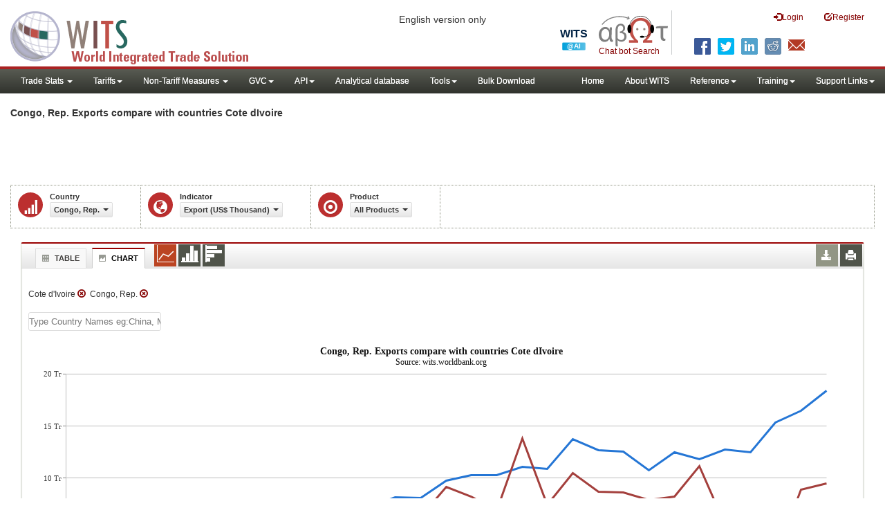

--- FILE ---
content_type: text/html; charset=utf-8
request_url: https://wits.worldbank.org/CountryProfile/en/Compare/Country/COG/Indicator/XPRT-TRD-VL/partner/WLD/product/Total/country/CIV/show/line
body_size: 10443
content:



<!DOCTYPE html>
<html xmlns="http://www.w3.org/1999/xhtml" manifest="https://wits.worldbank.org/witscpSSL.appcache" lang="en">
<head id="Head1"><title>
	Congo, Rep. | Export (US$ Thousand) | compare with multiple countries | WITS Data
</title><meta http-equiv="X-UA-Compatible" content="IE=Edge" /><meta name="viewport" content="target-densitydpi=device-dpi, initial-scale=1.0, user-scalable=no" /><meta name="description" /><meta name="keywords" /><link href="/Styles/bootstrap.css" rel="stylesheet" media="screen" /><link href="/Styles/defaultTheme.css" rel="stylesheet" media="screen" />
    <!--<link rel="stylesheet" href="/Styles/grid/jqx.base.css" type="text/css" />-->
    <link href="../../../../../../../../../../../../../../Styles/grid/jqx.base-v3.8.css" rel="stylesheet" type="text/css" /><link href="/Styles/customStyles-Compare.css" rel="stylesheet" media="screen" />


    <!-- ChatBot include files starts -->

    <link rel="stylesheet" type="text/css" href="/ChatBot/styles/jquery-ui.css" /><link href="/ChatBot/styles/common.css" rel="stylesheet" /><link href="/ChatBot/styles/botchat.css" rel="stylesheet" /><link rel="stylesheet" href="/ChatBot/styles/chatbotCustom.css" />
    <!-- ChatBot include files ends -->

    <script type="text/javascript" src="https://wits.worldbank.org/Scripts/jquery.js"></script>
    <script src="https://wits.worldbank.org/Scripts/Utilites.js" type="text/javascript"></script>
    <script type='text/javascript' src="https://wits.worldbank.org/Scripts/jquery-ui.min.js"></script>
    <script type="text/javascript" src="https://wits.worldbank.org/Scripts/bootstrap.js"></script>
    <script type="text/javascript" src="https://wits.worldbank.org/Scripts/grid/jqx-all.js"></script>


    <style type='text/css'>
        .node {
            stroke: #fff;
            stroke-width: 1.5px;
        }

        .link {
            stroke: #fff; /* #790000;  /*#999;*/
            stroke-opacity: 1; /* .6 */
        }

        .link1 {
            stroke: #790000; /*#999;*/
            stroke-opacity: 1; /* .6 */
        }


        .d3-tip, .d3-tip-Link {
            line-height: 1;
            color: black;
            background-color: #e6e6e6;
            border: 1px solid #ccc;
            padding: 2px;
        }

        #test {
            width: 100%;
            height: 200px;
        }
    </style>

    <script src="https://wits.worldbank.org/Scripts/AdobeAnalyticCommonFunction.js" type="text/javascript"></script>
    <script type="text/javascript">
        var wbgData = wbgData || {};
        var appEnvironment = "prod";
        var siteLanguage = "en";
        SetAdobeAnalyticProperties(wbgData, document.title, appEnvironment, siteLanguage);
    </script>
    <script type="text/javascript" src="https://assets.adobedtm.com/223f6e2cf7c9/3eb6c9b72a93/launch-7bc0cdc67098.min.js" async></script>
    
</head>
<body>
    <!-- chatbot body div starts -->
    <div class="bodyClass">
        <!-- chatbot body div ends -->
        <header role="banner" class="navbar navbar-inverse navbar-fixed-top bs-docs-nav"
            id="bannerStrip">
            <div class="navbar-header">

                <div class="pull-left">
                    <a class="navbar-brand" href="https://wits.worldbank.org/Default.aspx" title="logo for World Integrated Trade Solution">WITS</a>
                </div>

                <div class="pull-right">
                    <button data-target="#topRightNav" data-toggle="collapse" type="button" class="navbar-toggle" id="topRightNavCollapsed">
                        <span class="sr-only">Toggle navigation</span>
                        <span class="glyphicon glyphicon-cog"></span>
                    </button>
                    <button data-target="#navList" data-toggle="collapse" type="button" class="navbar-toggle" id="navListCollapsed">
                        <span class="sr-only">Toggle navigation</span>
                        <span class="icon-bar"></span>
                        <span class="icon-bar"></span>
                        <span class="icon-bar"></span>
                    </button>
                    <nav class="collapse navbar-collapse bs-navbar-collapse" role="navigation" id="topRightNav">
                        <ul class="nav navbar-nav" id="topRightLink">
                            <li class="optMultiLangChatBot"><span class="spnLogoText">Chat bot Search</span></li>
                            <li class="botSeperator"></li>
                            <li class=""><a href="javascript:void(0)"><span class="glyphicon glyphicon-log-in"></span>Login</a> </li>
                            <li class=""><a href="https://wits.worldbank.org/register.html"><span class="glyphicon glyphicon-edit"></span>Register</a> </li>
                            
                            <!-- English Search icon -->
                            <li class="optSearchBot" aria-label="Search Bot"></li>
                            
                        </ul>
                    </nav>
                    <div class="clearfix"></div>
                    <ul class="shareLinkList pull-right desktop">
                        <li class="facebook"><a title="Facebook" onclick="buildShareURL();" href="javascript:void(0);"></a>
                        </li>
                        <li class="twitter"><a title="Twitter" onclick="buildShareURL();" href="javascript:void(0);"></a>
                        </li>
                        <li class="linkedin"><a title="Linkedin" onclick="buildShareURL();" href="javascript:void(0);"></a>
                        </li>
                        <li class="gPlus"><a title="Google Plus" onclick="buildShareURL();" href="javascript:void(0);"></a>
                        </li>
                        <li class="reddit"><a title="Reddit" onclick="buildShareURL();" href="javascript:void(0);"></a>
                        </li>
                        <li class="stumbleupon"><a title="StumbleUpon" onclick="buildShareURL();" href="javascript:void(0);"></a>
                        </li>
                        <li class="delicious"><a title="Delicious" onclick="buildShareURL();" href="javascript:void(0);"></a>
                        </li>
                        <li class="email"><a title="Email" onclick="buildShareURL();" href="javascript:void(0);"></a>
                        </li>
                    </ul>
                </div>
                <div class="centre-header">
                    <span class="version-name"><small>English version only</small></span>
                </div>
            </div>
        </header>
        <div id="fixedContent">
            <div id='mainMenuWrapper'><div id='mainMenu'><nav role='navigation' class='collapse navbar-collapse bs-navbar-collapse' id='navList'><ul class='nav navbar-nav'><li class=''><a href='#void' class='dropdown-toggle' data-toggle='dropdown'>Trade Stats <span class='caret'></span></a><ul class='dropdown-menu'><li><a href='https://wits.worldbank.org/countrystats.aspx?lang=en'>By Country</a></li><li><a href='https://wits.worldbank.org/country-indicator.aspx?lang=en'>By Indicator</a></li><li><a href='https://wits.worldbank.org/trade/country-byhs6product.aspx?lang=en'>By Product (HS 6-digit)</a></li><li><a href='https://wits.worldbank.org/trade-visualization.aspx?lang=en'>Visualization</a></li><li><a href='https://wits.worldbank.org/datadownload.aspx?lang=en'>Data Download</a></li><li><a href='https://wits.worldbank.org/CountryProfile/Metadata/en/Country/All'>Metadata</a></li><li><a href='https://wits.worldbank.org/countryprofile-dataavailability.aspx?lang=en'>Data Availability</a></li><li><a href='https://wits.worldbank.org/Help/country-summary-help.html'>Help</a></li></ul></li><li class=''><a  class='dropdown-toggle' data-toggle='dropdown'>Tariffs<span class='caret'></span></a><ul class='dropdown-menu'><li class=''><a href='https://wits.worldbank.org/gptad.html'>GPTAD</a> </li><li class=''><a href='https://wits.worldbank.org/tariff/trains/country-byhs6product.aspx?lang=en'>UNCTAD TRAINS</a> </li></ul></li><li class=''><a href='#void' class='dropdown-toggle' data-toggle='dropdown'>Non-Tariff Measures <span class='caret'></span></a><ul class='dropdown-menu'><li><a href='https://wits.worldbank.org/tariff/non-tariff-measures/en/country/CAN'>Summary</a></li><li><a href='https://wits.worldbank.org/tariff/non-tariff-measures/en/ntm-bycountry'>By Country</a></li><li><a href='https://wits.worldbank.org/tariff/non-tariff-measures/en/ntm-datavisualization'>Visualization</a></li><li><a href='https://wits.worldbank.org/tariff/non-tariff-measures/en/ntm-datadownload'>Data Download</a></li><li><a href='https://wits.worldbank.org/tariff/non-tariff-measures/metadata/en/country/All'>Metadata</a></li><li><a href='https://wits.worldbank.org/tariff/non-tariff-measures/en/ntm-dataavailability'>Data Availability</a></li><li><a href='https://wits.worldbank.org/tariff/non-tariff-measures/en/ntm-about'>About NTM</a></li></ul></li><li class=''><a  class='dropdown-toggle' data-toggle='dropdown'>GVC<span class='caret'></span></a><ul class='dropdown-menu'><li class=''><a href='https://wits.worldbank.org/gvc/global-value-chains.html'>About GVC</a> </li><li class=''><a href='https://wits.worldbank.org/gvc/gvc-data-visualization.html'>Visualization</a> </li><li class=''><a href='https://wits.worldbank.org/gvc/gvc-indicators-metadata.html'>GVC Indicator Metadata</a> </li><li class=''><a href='https://wits.worldbank.org/gvc/gvc-data-download.html'>GVC Data Download</a> </li></ul></li><li class=''><a  class='dropdown-toggle' data-toggle='dropdown'>API<span class='caret'></span></a><ul class='dropdown-menu'><li class=''><a href='https://wits.worldbank.org/witsapiintro.aspx?lang=en'>API overview</a> </li><li class=''><a href='https://wits.worldbank.org/data/public/WITSAPI_UserGuide.pdf' target='_blank'>API documentation</a> </li></ul><li class=''><a href='https://wits.worldbank.org/analyticaldata/analyticaldata.aspx'>Analytical database</a> </li><li class=''><a  class='dropdown-toggle' data-toggle='dropdown'>Tools<span class='caret'></span></a><ul class='dropdown-menu'><li class=''><a id='compare' href='https://wits.worldbank.org/CountryProfile/en/Compare/Country/USA/Indicator/MPRT-TRD-VL/partner/WLD/product/Total/region/NAC/show/line'>Compare Countries</a> </li><li><a href='https://wits.worldbank.org/simulationtool.html'>Simulation Tool</a></li></ul></li><li class=''><a href='https://wits.worldbank.org/module/ALL/sub-module/ALL/reporter/ALL/year/ALL/tradeflow/ALL/pagesize/50/page/1'>Bulk Download</a> </li></li></ul><ul class='nav navbar-nav navbar-right'><li class=''><a href='https://wits.worldbank.org/Default.aspx?lang=en'>Home</a> </li><li class=''><a href='https://wits.worldbank.org/about_wits.html'>About WITS</a> </li><li class=''><a  class='dropdown-toggle' data-toggle='dropdown'>Reference<span class='caret'></span></a><ul class='dropdown-menu'><li><a href='https://wits.worldbank.org/methodology.html'>Methodology</a></li><li><a href='https://wits.worldbank.org/glossary.html'>Glossary</a></li><li><a href='https://wits.worldbank.org/referencedata.html'>Reference Data</a></li><li><a href='https://wits.worldbank.org/product_concordance.html'>Concordances</a></li><li><a href='https://wits.worldbank.org/links.html'>Links</a></li></ul></li><li class=''><a  class='dropdown-toggle' data-toggle='dropdown'>Training<span class='caret'></span></a><ul class='dropdown-menu'><li class=''><a href='https://wits.worldbank.org/training.html'>Training overview</a> </li><li class=''><a href='https://wits.worldbank.org/trainingVideos.aspx?lang=en'>Video Tutorials</a> </li><li class=''><a href='#' onclick='LauncheLearning();'>eLearning</a> </li></ul></li><li class=''><a  class='dropdown-toggle' data-toggle='dropdown'>Support Links<span class='caret'></span></a><ul class='dropdown-menu'><li><a href='https://wits.worldbank.org/didyouknow.html'>Did you know</a></li><li><a href='https://wits.worldbank.org/faqs.html'>FAQ</a></li><li><a href='https://wits.worldbank.org/data/public/WITS_User_Manual.pdf' target='_blank'>WITS manual</a></li><li><a href='https://wits.worldbank.org/wits/wits/witshelp/Welcome.htm' target='_blank'>Help</a></li><li><a href='https://wits.worldbank.org/WITS/training/player.html' target='_blank'>eLearning</a></li><li><a href='https://witsqa.worldbank.org/wits-ai.html' target='_blank'>Wits AI</a></li></ul></li></ul></nav></div></div>


            <div id="mainHeading">
                <div class="pull-left">
                    <div class="elements variableHeader">
                        <h1> Congo, Rep. Exports compare with countries Cote dIvoire
                    </div>
                </div>
                <div class="pull-right">
                    <div class="btn-group pull-right" id="goTo">
                        <button class="btn btn-default btn-sm dropdown-toggle" type="button" data-toggle="dropdown">
                            Go To <span class="caret"></span>
                        </button>
                        <ul class="dropdown-menu">
                            <li><a href="#export">Exports</a></li>
                            <li><a href="#import">Imports</a></li>
                            <li><a href="#tradePer">Trade % of GDP MRV</a></li>
                            <li><a href="#trade">Trade</a></li>
                            <li><a href="#tradeIndicators">Trade Indicators</a></li>
                            <li><a href="#tariffIndicators">Tariff</a></li>
                            <li><a href="#developmentIndicators">Developement Indicators</a></li>
                            <li><a href="#topExportWrapper">Top Exports</a></li>
                            <li><a href="#topImportWrapper">Top Imports</a></li>
                            <li><a href="#products">Products</a></li>
                        </ul>
                    </div>
                    &nbsp; &nbsp;
                <div class="btn-group pull-right phone" id="share">
                    <button class="btn btn-default btn-sm dropdown-toggle" type="button" data-toggle="dropdown"
                        title="Share">
                        <span class="glyphicon glyphicon-share"></span><span class="text">Share</span> <span
                            class="caret"></span>
                    </button>
                    <ul class="shareLinkList dropdown-menu">
                        <li class="facebook"><a title="Facebook" onclick="buildShareURL();" href="javascript:void(0);">Facebook</a></li>
                        <li class="twitter"><a title="Twitter" onclick="buildShareURL();" href="javascript:void(0);">Twitter</a></li>
                        <li class="linkedin"><a title="Linkedin" onclick="buildShareURL();" href="javascript:void(0);">Linkedin</a></li>
                        <li class="gPlus"><a title="Google Plus" onclick="buildShareURL();" href="javascript:void(0);">Google
                            Plus</a></li>
                        <li class="reddit"><a title="Reddit" onclick="buildShareURL();" href="javascript:void(0);">Reddit</a></li>
                        <li class="stumbleupon"><a title="StumbleUpon" onclick="buildShareURL();" href="javascript:void(0);">Stumble
                            Upon</a></li>
                        <li class="delicious"><a title="Delicious" onclick="buildShareURL();" href="javascript:void(0);">Delicious</a></li>
                        <li class="email"><a title="Email" onclick="buildShareURL();" href="javascript:void(0);">Email</a></li>
                        <li class="whatsapp"><a title="whatsapp" onclick="buildShareURL();" href="#">whatsapp</a></li>
                    </ul>
                </div>
                    &nbsp; &nbsp;

             <!-- <button id="PartnerHelp" class="btn btn-default btn-sm   " type="button"  title="Help">
               <span class="glyphicon glyphicon-info-sign"></span> <span class="text">Help</span>
               </button>-->
                    &nbsp; &nbsp; 
                </div>
            </div>
        </div>

        <div id="contentWrapper">
            <div class="loader">
                Loading..
            </div>
            <div id="pageContent">
                <div class="tabContent" id="partner">
                    <div class="row">
                        <div class="col-md-12">
                            <div class="pull-left">
                                <div class="elements variableHeader">

                                    <p>
                                    </p>
                                </div>
                            </div>
                            <div class="clearfix"></div>
                            <div class="variableContainer" id="partnerVariable">
                                <div class="variableInnerContainer">
                                    <div class="dottedBdrBox yearBox">
                                        <div class="icon iconSector">
                                            <span class="glyphicon glyphicon-signal"></span>
                                        </div>
                                        <div class="variable">
                                            <div class="variableLabel">Country</div>
                                            <div class="variableValue">

                                                <a class="btn btn-default  btn-sm modalTrigger" data-toggle="modal"
                                                    data-target="#changeDropdownModal" id="selectedCountry"><span class="text"></span><span
                                                        class="caret"></span></a>
                                            </div>
                                        </div>
                                    </div>
                                    <div class="dottedBdrBox countryBox">
                                        <div class="icon iconCountry">
                                            <span class="glyphicon glyphicon-globe"></span>
                                        </div>
                                        <div class="variable">
                                            <div class="variableLabel">Indicator</div>
                                            <div class="variableValue">

                                                <a class="btn btn-default  btn-sm modalTrigger" data-toggle="modal"
                                                    data-target="#changeDropdownModal" id="selectedIndicator"><span class="text"></span><span
                                                        class="caret"></span></a>
                                            </div>
                                        </div>
                                    </div>
                                    <div class="dottedBdrBox countryBox">
                                        <div class="icon iconCountry">
                                            <span class="glyphicon glyphicon-record"></span>
                                        </div>
                                        <div class="variable">
                                            <div class="variableLabel">Product</div>
                                            <div class="variableValue">

                                                <a class="btn btn-default  btn-sm modalTrigger" data-toggle="modal"
                                                    data-target="#changeDropdownModal" id="selectedProduct"><span class="text"></span><span
                                                        class="caret"></span></a>
                                            </div>
                                        </div>
                                    </div>
                                    <div class="dottedBdrBox yearBox" id="Comparewithdiv">
                                        <div class="icon iconEconomy">
                                            <span class="glyphicon glyphicon-record"></span>
                                        </div>
                                        <div class="variable">
                                            <div class="variableLabel">Compare With</div>
                                            <div class="variableValue">

                                                <a class="btn btn-default  btn-sm modalTrigger" data-toggle="modal"
                                                    data-target="#changeDropdownModal" id="selectedCompare"><span class="text"></span><span
                                                        class="caret"></span></a>

                                                <div class="btn-group">
                                                    <a class="btn btn-default  btn-sm modalTrigger" data-toggle="modal" data-target="#changeDropdownModal" id="selectedRegion"><span class="text"></span><span class="caret"></span></a>
                                                    <a class="btn btn-default  btn-sm modalTrigger" data-toggle="modal" data-target="#changeDropdownModal" id="selectedCountries"><span class="text"></span><span class="caret"></span></a>
                                                    <a class="btn btn-default  btn-sm modalTrigger" data-toggle="modal" data-target="#changeDropdownModal" id="selectedSimilarvalue"><span class="text"></span><span class="caret"></span></a>
                                                </div>
                                            </div>


                                        </div>
                                    </div>
                                    <!--   <div class="dottedBdrBox yearBox">
                              <div class="icon iconIndicator">
                                 <span class="glyphicon glyphicon-record"></span>
                              </div>
                              <div class="variable">
                                 <div class="variableLabel">Indicator</div>
                                 <div class="variableValue">
                         
                                     <a  class="btn btn-default  btn-sm modalTrigger" data-toggle="modal"
                                                    data-target="#changeDropdownModal" id="selectedIndicator1"><span class="text"></span><span
                                                        class="caret"></span></a>
                                 </div>
                              </div>
                           </div>
                      -->


                                </div>
                            </div>
                        </div>
                    </div>



                    <div class="col-md-12 ">
                        <div class="tab-content">


                            <div id="chartView" class="tab-pane active">
                                <div id="productInfo">
                                    <section id="products">
                                        <h4>
                                            <div class="pull-left">
                                                <div class="">
                                                    <ul class="New outerTabLinks list-inline list-unstyled" role="" id="Ul1">
                                                        <li class="tableView"><a title="#tableView" href="#" data-toggle="tab"><span class="icon"></span>Table</a></li>
                                                        <li class="active chartView"><a title="#chartView" href="#" data-toggle="tab"><span class="icon"></span>Chart</a></li>
                                                    </ul>
                                                </div>
                                            </div>
                                            <ul class="widgettools list-inline list-unstyled custom">

                                                <li class="active">
                                                    <a href="javascript:void(0)" id="Linechart"><span class="line-chart" title="Line Chart"></span></a>
                                                </li>
                                                <li>
                                                    <a href="javascript:void(0)" id="columnchart"><span class="bar-chart" title="Bar Chart"></span></a>
                                                </li>
                                                <li>
                                                    <a href="javascript:void(0)" id="columnHorizantalchart"><span class="Horizantal-chart" title="Horizantal Chart"></span></a>
                                                </li>

                                            </ul>
                                            <ul class="widgettools list-inline list-unstyled">
                                                <li class="download" id="SaveChart">
                                                    <a href="javascript:void(0)" class="downloadIcon" id="ChartDownload"><span class="glyphicon glyphicon-download-alt"></span></a>
                                                    <div class="toolPopover downloadOptions">
                                                        <ul class="list-unstyled options downlaodFormat" id="Ul3">
                                                            <li class="png" id="savePng"><a href="#" data-customlink="fd:comparecountries:en:png" data-text="comparecountries"><span class="text">PNG</span></a></li>
                                                            <li class="divider"></li>
                                                            <li class="jpg" id="saveJpeg"><a href="#" data-customlink="fd:comparecountries:en:jpg" data-text="comparecountries"><span class="text">JPEG</span></a></li>

                                                        </ul>
                                                    </div>
                                                </li>
                                                <li class="print">
                                                    <a href="javascript:void(0)" id="ChartPrint" data-customlink="fd:comparecountrieschart:en:prn" data-text="comparecountrieschart"><span class="glyphicon glyphicon-print"></span></a>

                                                </li>


                                            </ul>
                                        </h4>
                                        <div class="content">
                                            <div>
                                                <div class="pull-left" id="SelectedvaluesDiv4chart">
                                                </div>
                                            </div>
                                            <div class="clearfix">
                                                <div class="clearfix list-inline">
                                                    <div id="selectedvalues"><span id="CompareCountriesDiv"></span></div>
                                                    <br />
                                                    <input type="text" id="addcountries" /></div>
                                                <br />
                                            </div>
                                            <div class="row">
                                                <!--<div class="col-md-6"> <div id="dropDownSeries"></div></div>-->
                                                <div class="col-md-3" style="display: none;">

                                                    <a href="javascript:void" id="showHideLinkForChart" class="btn btn-default dropdown-toggle btn-sm">Country <span class="caret"></span></a>
                                                    <div id="jqxListBoxForChart"></div>
                                                </div>
                                                <!-- slider -->
                                            </div>


                                            <div class="clearfix" style="clear: both"></div>
                                            <div class="chartHeader">
                                            </div>

                                            <div id="productImportChart"></div>

                                            <div class="col-md-6">
                                                <div class="list-inline" id='jqxslider'></div>
                                            </div>
                                            <div class="col-md-2" id="yearlegend">1981 - 2014</div>
                                        </div>
                                    </section>
                                </div>
                            </div>
                            <div id="tableView" class="tab-pane ">
                                <div id="productInfo1">
                                    <section id="products1">
                                        <h4>
                                            <div class="pull-left">
                                                <div class="">
                                                    <ul class="New outerTabLinks list-inline list-unstyled" role="" id="Ul2">
                                                        <li class="tableView active"><a title="#tableView" href="#" data-toggle="tab"><span class="icon"></span>Table</a></li>
                                                        <li class="chartView"><a title="#chartView" href="#" data-toggle="tab"><span class="icon"></span>Chart</a></li>
                                                    </ul>
                                                </div>
                                            </div>
                                            <ul class="widgettools list-inline list-unstyled">
                                                <li class="download">
                                                    <a href="javascript:void(0)" class="downloadIcon" id="DataDownload"><span class="glyphicon glyphicon-download-alt"></span></a>
                                                    <div class="toolPopover downloadOptions">
                                                        <ul class="list-unstyled options downlaodFormat" id="dropDownFileFormat">
                                                            <li class="excel"><a href="#" data-customlink="fd:comparecountries:en:xlsx" data-text="comparecountries"><span class="icon"></span><span class="text">Excel</span></a></li>

                                                        </ul>
                                                    </div>
                                                </li>
                                                <li class="print">
                                                    <a href="javascript:void(0)" id="DataPrint"><span class="glyphicon glyphicon-print"></span></a>
                                                    <div class="toolPopover printOptions">
                                                        <ul class="list-unstyled options">
                                                            <li>
                                                                <input type="radio" name="printOption" id="All" />
                                                                Print All</li>
                                                            <li>
                                                                <input type="radio" name="printOption" id="Selected" checked='checked' />
                                                                Print Selected</li>
                                                            <li><a class="btn btn-default btn-sm printBtn" href="javascript:void(0)" id="DataPrintBtn" data-customlink="fd:comparecountries:en:prn" data-text="comparecountries">Print</a></li>
                                                        </ul>
                                                    </div>
                                                </li>

                                            </ul>
                                        </h4>
                                        <div class="content">
                                            <!--<div class="pull-left" id="SelectedvaluesDiv"></div>
                                 <div class="posRel pull-right">
                                      <a href="javascript:void" id="showHideLink" class="btn btn-default dropdown-toggle btn-sm">Show More Columns    <span class="caret"></span></a> 
                                    <div class="pull-left" id="jqxlistbox"></div>
                                 </div>
                                 <div class="clearfix">&nbsp;&nbsp;<span style="color: blue;" id="noteid"> </span> -->
                                            <div class="clearfix">&nbsp;&nbsp;<div class="clearfix list-inline"><span id="GCompareCountriesDiv"></span>
                                                <br />
                                                <input type="text" id="Gaddcountries" /></div>
                                                <br />
                                            </div>
                                            <div id="jqx-Partner">
                                                <div id="jqx-PartnerGrid">
                                                </div>
                                            </div>
                                            <div class="clearfix"></div>

                                        </div>
                                    </section>
                                </div>
                            </div>
                        </div>
                        <div class="curtain"></div>

                        <div id="gdp-meta-data" style="top: 200px; bottom: 400px; left: 400px; right: 400px;"></div>
                        <div class="curtain"></div>
                    </div>


                </div>
            </div>
            <footer id="footerStrip">
                <ul class="list-inline" id="footerLinks">
                    <li><a href="https://wits.worldbank.org/about_wits.html">About</a></li>
                    <li class="divider">.</li>
                    <li><a href="https://wits.worldbank.org/contactwits.html">Contact</a></li>
                    <li class="divider">.</li>
                    <li><a href="https://wits.worldbank.org/faqs.html#Databases">Usage Conditions</a></li>
                    <li class="divider">.</li>
                    <li><a href="https://www.worldbank.org/en/about/legal" target="_blank">Legal</a></li>
                    <li class="divider">.</li>
                    <li><a href="https://wits.worldbank.org/dataproviders.html">Data Providers</a></li>
                    <li class="divider">.</li>
                    <li id="Pagerefresh">Page refreshed : Jan-16-2026 06:45 ET</li>
                </ul>
                <ul class="list-inline" id="orgPartners">
                    <li>Partners:</li>
                    <li id="itcsmalllogo"><a href="http://www.intracen.org/" title="International Trade Center" target="blank">ITC</a></li>
                    <li class="divider">.</li>
                    <li id="unctad"><a href="http://unctad.org/en/Pages/Home.aspx" title="United Nations Conference on Trade and Development " target="blank">UNCTAD</a></li>
                    <li class="divider">.</li>
                    <li id="unstats"><a href="http://unstats.un.org/unsd/default.htm" title="United Nations Statistical Commission" target="blank">UNSTATS</a></li>
                    <li class="divider">.</li>
                    <li id="wto"><a href="http://www.wto.org/" title="World Trade Organization" target="blank">World Trade Organization</a></li>
                    <li class="divider">.</li>
                    <li id="wb"><a href="http://www.worldbank.org" title="World Bank" target="blank">World Bank</a></li>
                </ul>
            </footer>
            <div class="chatBotDiv"></div>
            <div class="toolTipContent"></div>
            <div class="modal fade" id="changeDropdownModal" tabindex="-1" role="dialog" aria-labelledby="myModalLabel"
                aria-hidden="true">
            </div>
        </div>

        <!-- chatbot body div starts -->
    </div>
    <!-- chatbot body div ends -->
</body>






<script type="text/javascript">


    $(document).ready(function () {
        $("#share").click(function () {
            $(this).toggleClass("open");
        })

    });


    var SelectedIndicatorcode = "XPRT-TRD-VL";
    var SelectedIndicatorname = "Export (US$ Thousand)";

    var SelectedReportercode = "COG";
    var SelectedReportername = "Congo, Rep.";

    var SelectedProductcode = "Total"
    var SelectedProductname = "  All Products"

    var SelectedComparename =  "Country";
    var SelectedComparecode =  "country";

    var Selectedregioncode = "WLD"
    var Selectedregionname = "World"

    var Selectedcountriescode ="CIV"
    var Selectedcountriesname = "Cote dIvoire;Cote dIvoire"

    var Selectedyear = "2015"

    var Selectedwithcode = "CIV";
    var Selectedwithname = "Cote dIvoire";

    var SelectedChartType = "line";

    var SVRURLL = "https://wits.worldbank.org/";
    var Svrpath = "https://wits.worldbank.org/";

    var strLanguage = "en";

    var strTitle = " Congo, Rep. Exports compare with countries Cote dIvoire";

$(".tab-content .tab-pane").removeClass("active");$("#tableView").addClass("active");$('ul.outerTabLinks li').siblings().removeClass('active').filter(".tableView").addClass('active');  var partnerData = new Array(); 
var col0 =  ["Congo, Rep.","Cote d'Ivoire"];
var col1 =  ["965338.816",""];
var col2 =  ["917803.904",""];
var col3 =  ["1089792.64","3736867.84"];
var col4 =  ["","4274680.576"];
var col5 =  ["","4166296.832"];
var col6 =  ["","4407409.664"];
var col7 =  ["","4313840.64"];
var col8 =  ["","3611252.483"];
var col9 =  ["","3649815.674"];
var col10 =  ["","4985289.857"];
var col11 =  ["","5326972.525"];
var col12 =  ["","6578856.275"];
var col13 =  ["","7247936.39"];
var col14 =  ["","8147735.548"];
var col15 =  ["6293205.516","8067712.995"];
var col16 =  ["9169742.429","9726922.06181983"];
var col17 =  ["8201529.531","10305617.9507865"];
var col18 =  ["6917584.947","10285208.8631349"];
var col19 =  ["13823647.482","11109599.1747202"];
var col20 =  ["7437932.502","10860929.9512026"];
var col21 =  ["10453101.909","13742845.4298949"];
var col22 =  ["8673371.01197566","12686883.8143962"];
var col23 =  ["8622950.44559438","12559700.1128125"];
var col24 =  ["7900592.41245104","10776851.158291"];
var col25 =  ["8251984.38832981","12445558.5502407"];
var col26 =  ["11155029.3248343","11820908.4940108"];
var col27 =  ["5575942.32019862","12717851.5459673"];
var col28 =  ["4893092.48675","12454042.0690687"];
var col29 =  ["2362230.16101","15333663.013467"];
var col30 =  ["8869991.465844","16428707.005015"];
var col31 =  ["9465032.954694","18350163.61847"];
for (var i = 0; i < 2; i++) { var row = {};row["col0"] = col0[i];
row["col1"] = col1[i];
row["col2"] = col2[i];
row["col3"] = col3[i];
row["col4"] = col4[i];
row["col5"] = col5[i];
row["col6"] = col6[i];
row["col7"] = col7[i];
row["col8"] = col8[i];
row["col9"] = col9[i];
row["col10"] = col10[i];
row["col11"] = col11[i];
row["col12"] = col12[i];
row["col13"] = col13[i];
row["col14"] = col14[i];
row["col15"] = col15[i];
row["col16"] = col16[i];
row["col17"] = col17[i];
row["col18"] = col18[i];
row["col19"] = col19[i];
row["col20"] = col20[i];
row["col21"] = col21[i];
row["col22"] = col22[i];
row["col23"] = col23[i];
row["col24"] = col24[i];
row["col25"] = col25[i];
row["col26"] = col26[i];
row["col27"] = col27[i];
row["col28"] = col28[i];
row["col29"] = col29[i];
row["col30"] = col30[i];
row["col31"] = col31[i];
 partnerData[i] = row; }  var partnerSource =   { localdata: partnerData, datatype:  "array", datafields: [ { name: 'col0'},
{ name: 'col1', type: 'float'},
{ name: 'col2', type: 'float'},
{ name: 'col3', type: 'float'},
{ name: 'col4', type: 'float'},
{ name: 'col5', type: 'float'},
{ name: 'col6', type: 'float'},
{ name: 'col7', type: 'float'},
{ name: 'col8', type: 'float'},
{ name: 'col9', type: 'float'},
{ name: 'col10', type: 'float'},
{ name: 'col11', type: 'float'},
{ name: 'col12', type: 'float'},
{ name: 'col13', type: 'float'},
{ name: 'col14', type: 'float'},
{ name: 'col15', type: 'float'},
{ name: 'col16', type: 'float'},
{ name: 'col17', type: 'float'},
{ name: 'col18', type: 'float'},
{ name: 'col19', type: 'float'},
{ name: 'col20', type: 'float'},
{ name: 'col21', type: 'float'},
{ name: 'col22', type: 'float'},
{ name: 'col23', type: 'float'},
{ name: 'col24', type: 'float'},
{ name: 'col25', type: 'float'},
{ name: 'col26', type: 'float'},
{ name: 'col27', type: 'float'},
{ name: 'col28', type: 'float'},
{ name: 'col29', type: 'float'},
{ name: 'col30', type: 'float'},
{ name: 'col31', type: 'float'},
 ],sortcolumn: 'col3'  , sortdirection: 'desc'};
var dataAdapter = new $.jqx.dataAdapter(partnerSource, { downloadComplete: function (partnerData, status, xhr) { }, loadComplete: function (partnerData) { }, loadError: function (xhr, status, error) { } });$("#jqx-PartnerGrid").jqxGrid( { width: '100%', height: 400, source: dataAdapter, theme: '',filterable: true,  sortable: true, pageable: false, altrows: true, columnsheight: 30, rowsheight: 30, columnsresize: true, columnsreorder: true, columns: [{ text:'Country Name', datafield:'col0', minwidth: 200, pinned: true, cellsalign: 'left',filtertype: 'checkedlist' },
{ text:'1993', datafield:'col1', minwidth: 40, cellsalign: 'right', align: 'center',filterable:false, cellsformat: 'F2', hidden: false },
{ text:'1994', datafield:'col2', minwidth: 40, cellsalign: 'right', align: 'center',filterable:false, cellsformat: 'F2', hidden: false },
{ text:'1995', datafield:'col3', minwidth: 40, cellsalign: 'right', align: 'center',filterable:false, cellsformat: 'F2', hidden: false },
{ text:'1996', datafield:'col4', minwidth: 40, cellsalign: 'right', align: 'center',filterable:false, cellsformat: 'F2', hidden: false },
{ text:'1997', datafield:'col5', minwidth: 40, cellsalign: 'right', align: 'center',filterable:false, cellsformat: 'F2', hidden: false },
{ text:'1998', datafield:'col6', minwidth: 40, cellsalign: 'right', align: 'center',filterable:false, cellsformat: 'F2', hidden: false },
{ text:'1999', datafield:'col7', minwidth: 40, cellsalign: 'right', align: 'center',filterable:false, cellsformat: 'F2', hidden: false },
{ text:'2000', datafield:'col8', minwidth: 40, cellsalign: 'right', align: 'center',filterable:false, cellsformat: 'F2', hidden: false },
{ text:'2001', datafield:'col9', minwidth: 40, cellsalign: 'right', align: 'center',filterable:false, cellsformat: 'F2', hidden: false },
{ text:'2002', datafield:'col10', minwidth: 40, cellsalign: 'right', align: 'center',filterable:false, cellsformat: 'F2', hidden: false },
{ text:'2003', datafield:'col11', minwidth: 40, cellsalign: 'right', align: 'center',filterable:false, cellsformat: 'F2', hidden: false },
{ text:'2004', datafield:'col12', minwidth: 40, cellsalign: 'right', align: 'center',filterable:false, cellsformat: 'F2', hidden: false },
{ text:'2005', datafield:'col13', minwidth: 40, cellsalign: 'right', align: 'center',filterable:false, cellsformat: 'F2', hidden: false },
{ text:'2006', datafield:'col14', minwidth: 40, cellsalign: 'right', align: 'center',filterable:false, cellsformat: 'F2', hidden: false },
{ text:'2007', datafield:'col15', minwidth: 40, cellsalign: 'right', align: 'center',filterable:false, cellsformat: 'F2', hidden: false },
{ text:'2008', datafield:'col16', minwidth: 40, cellsalign: 'right', align: 'center',filterable:false, cellsformat: 'F2', hidden: false },
{ text:'2009', datafield:'col17', minwidth: 40, cellsalign: 'right', align: 'center',filterable:false, cellsformat: 'F2', hidden: false },
{ text:'2010', datafield:'col18', minwidth: 40, cellsalign: 'right', align: 'center',filterable:false, cellsformat: 'F2', hidden: false },
{ text:'2011', datafield:'col19', minwidth: 40, cellsalign: 'right', align: 'center',filterable:false, cellsformat: 'F2', hidden: false },
{ text:'2012', datafield:'col20', minwidth: 40, cellsalign: 'right', align: 'center',filterable:false, cellsformat: 'F2', hidden: false },
{ text:'2013', datafield:'col21', minwidth: 40, cellsalign: 'right', align: 'center',filterable:false, cellsformat: 'F2', hidden: false },
{ text:'2014', datafield:'col22', minwidth: 40, cellsalign: 'right', align: 'center',filterable:false, cellsformat: 'F2', hidden: false },
{ text:'2015', datafield:'col23', minwidth: 40, cellsalign: 'right', align: 'center',filterable:false, cellsformat: 'F2', hidden: false },
{ text:'2016', datafield:'col24', minwidth: 40, cellsalign: 'right', align: 'center',filterable:false, cellsformat: 'F2', hidden: false },
{ text:'2017', datafield:'col25', minwidth: 40, cellsalign: 'right', align: 'center',filterable:false, cellsformat: 'F2', hidden: false },
{ text:'2018', datafield:'col26', minwidth: 40, cellsalign: 'right', align: 'center',filterable:false, cellsformat: 'F2', hidden: false },
{ text:'2019', datafield:'col27', minwidth: 40, cellsalign: 'right', align: 'center',filterable:false, cellsformat: 'F2', hidden: false },
{ text:'2020', datafield:'col28', minwidth: 40, cellsalign: 'right', align: 'center',filterable:false, cellsformat: 'F2', hidden: false },
{ text:'2021', datafield:'col29', minwidth: 40, cellsalign: 'right', align: 'center',filterable:false, cellsformat: 'F2', hidden: false },
{ text:'2022', datafield:'col30', minwidth: 40, cellsalign: 'right', align: 'center',filterable:false, cellsformat: 'F2', hidden: false },
{ text:'2023', datafield:'col31', minwidth: 40, cellsalign: 'right', align: 'center',filterable:false, cellsformat: 'F2', hidden: false },
] }); var listSource = [
{ label:'1993', value:'col1', checked: true ,group:'year'  },{ label:'1994', value:'col2', checked: true ,group:'year'  },{ label:'1995', value:'col3', checked: true ,group:'year'  },{ label:'1996', value:'col4', checked: true ,group:'year'  },{ label:'1997', value:'col5', checked: true ,group:'year'  },{ label:'1998', value:'col6', checked: true ,group:'year'  },{ label:'1999', value:'col7', checked: true ,group:'year'  },{ label:'2000', value:'col8', checked: true ,group:'year'  },{ label:'2001', value:'col9', checked: true ,group:'year'  },{ label:'2002', value:'col10', checked: true ,group:'year'  },{ label:'2003', value:'col11', checked: true ,group:'year'  },{ label:'2004', value:'col12', checked: true ,group:'year'  },{ label:'2005', value:'col13', checked: true ,group:'year'  },{ label:'2006', value:'col14', checked: true ,group:'year'  },{ label:'2007', value:'col15', checked: true ,group:'year'  },{ label:'2008', value:'col16', checked: true ,group:'year'  },{ label:'2009', value:'col17', checked: true ,group:'year'  },{ label:'2010', value:'col18', checked: true ,group:'year'  },{ label:'2011', value:'col19', checked: true ,group:'year'  },{ label:'2012', value:'col20', checked: true ,group:'year'  },{ label:'2013', value:'col21', checked: true ,group:'year'  },{ label:'2014', value:'col22', checked: true ,group:'year'  },{ label:'2015', value:'col23', checked: true ,group:'year'  },{ label:'2016', value:'col24', checked: true ,group:'year'  },{ label:'2017', value:'col25', checked: true ,group:'year'  },{ label:'2018', value:'col26', checked: true ,group:'year'  },{ label:'2019', value:'col27', checked: true ,group:'year'  },{ label:'2020', value:'col28', checked: true ,group:'year'  },{ label:'2021', value:'col29', checked: true ,group:'year'  },{ label:'2022', value:'col30', checked: true ,group:'year'  },{ label:'2023', value:'col31', checked: true ,group:'year'  } ];$(".tab-content .tab-pane").removeClass("active");$("#chartView").addClass("active");$('ul.outerTabLinks li').siblings().removeClass('active').filter(".chartView").addClass('active');;


    function loadGridData() { }
    //      $('#jqx-PartnerGrid').jqxGrid({ columnmenuopening: function (menu, datafield, height) {     menu.width(270);
    //       var value = $('#jqx-PartnerGrid').jqxGrid('getcolumnproperty', datafield, 'filterable');
    //       if(value)
    //       $("#filter1jqx-PartnerGridex").jqxListBox({ width: '250px'});   }}); 
</script>


<script src="https://wits.worldbank.org/Scripts/CompareCountries.js" type="text/javascript"></script>
<script src="https://wits.worldbank.org/Scripts/SelectionVariables-enData.js" type="text/javascript"></script>
<script src="https://wits.worldbank.org/Scripts/LoadDropdowns.js" type="text/javascript"></script>
<script src="https://wits.worldbank.org/Scripts/country-years.js" type="text/javascript"></script>
<script src="https://wits.worldbank.org/Scripts/countries-Hash.js" type="text/javascript"></script>
<script src="https://wits.worldbank.org/Scripts/Metadata.js" type="text/javascript"></script>

<script type="text/javascript" src="https://wits.worldbank.org/Scripts/Jquery-1.12.1-ui.js"></script>





<script src="https://wits.worldbank.org/ChatBot/scripts/vue.js"></script>
<script src="https://wits.worldbank.org/ChatBot/scripts/witsBotchat-0.11.4.js"></script>
<script src="https://wits.worldbank.org/ChatBot/scripts/chatbotCustom.js"></script>

</html>

